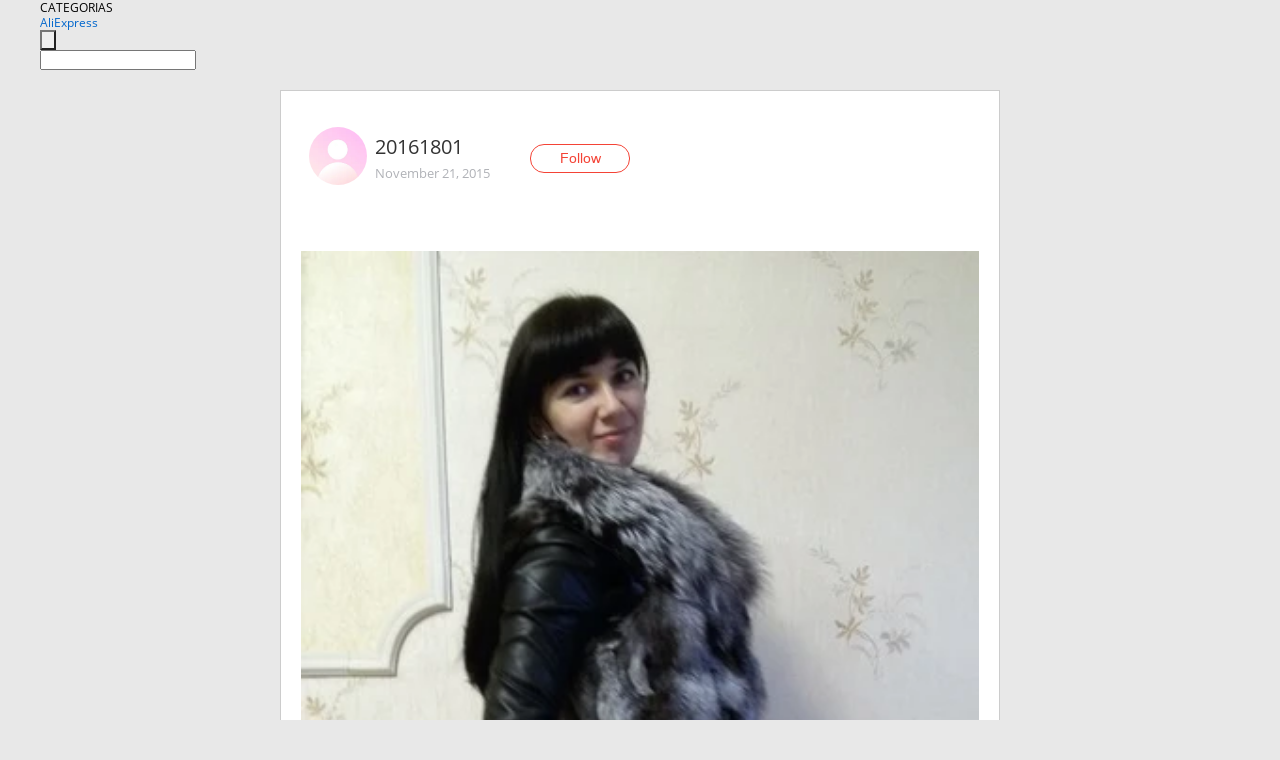

--- FILE ---
content_type: text/html;charset=UTF-8
request_url: https://www.aliexpress.com/star/ru/d-article-4663919641.html
body_size: 7962
content:
<!doctype html>
<html xmlns:og="http://ogp.me/ns#" xmlns:fb="http://www.facebook.com/2008/fbml">
<head>
    <meta charset="utf-8" />
    <meta http-equiv="Content-Type" content="text/html; charset=utf-8">
            <meta name="keywords" content="Еще раз моя жилетка,  Очень до">
    
            <meta name="description" content="Еще раз моя жилетка,  Очень довольна этим заказом. Размер М взяла на мой 42, Мой рост 162см,  Ношу ее на тонкую кож куртку, Хорошо, удобно, тепло,  для холодной" />
        <meta name="google-translate-customization" content="8daa66079a8aa29e-f219f934a1051f5a-ge19f8e1eaa3bf94b-e"/>
            <title>Еще раз моя жилетка,  Очень до - Aliexpress</title>
                                                
           <meta name="data-spm" content="a2g1i">
    
    
                <link rel="alternate" media="only screen and (max-width: 640px)" href="https://star.aliexpress.com/post/4663919641"/>    
                <link rel="canonical" href="https://star.aliexpress.com/post/4663919641">     
    
    
           <meta property="og:title" content="#AliExpress" />
   <meta name="twitter:title" content="#AliExpress" />

   <meta property="og:description" content="Smarter Shopping, Better Living!  Aliexpress.com" />
   <meta name="twitter:description" content="Smarter Shopping, Better Living!  Aliexpress.com" />

   <meta property="og:image" content="https://ae-pic-a1.aliexpress-media.com/kf/UT85ABtXrRaXXagOFbXQ.jpg" />
   <meta name="twitter:image" content="https://ae-pic-a1.aliexpress-media.com/kf/UT85ABtXrRaXXagOFbXQ.jpg" />

   <meta property="og:image:width" content="454" />

   <meta property="og:image:height" content="807" />

<meta property="og:url" content="https://star.aliexpress.com/post/4663919641?type=1" />

<meta property="og:type" content="article" />

<meta name="twitter:card" content="summary" />
    <meta name="viewport" content="width=device-width, initial-scale=1.0, maximum-scale=1.0, user-scalable=no" />
    <link rel="shortcut icon" href="//ae01.alicdn.com/images/eng/wholesale/icon/aliexpress.ico" type="image/x-icon"/>

    <link rel="stylesheet" type="text/css" href="//i.alicdn.com/ae-ugc/common/pc/??main.css?t=981627" />

    <script src="//i.alicdn.com/ae-global/atom/??atom.js?t=981627" data-locale="en_US"></script>
    <script src="//i.alicdn.com/ae-ugc/??hashmap.js?t=981627"></script>

        <script src="//aeu.alicdn.com/ctl/ctl.js" type="text/javascript" data-env="us"></script>
<script crossorigin type="text/javascript"  data-version="" src="//i.alicdn.com/ae-ugc/collection/pc/article/v2/??article.js?t=981627" async defer></script>



</head>
<body data-locale="" data-spm="10719911"><script>
with(document)with(body)with(insertBefore(createElement("script"),firstChild))setAttribute("exparams","userid=&aplus&ali_beacon_id=&ali_apache_id=&ali_apache_track=&ali_apache_tracktmp=&dmtrack_c={}&hn=ae%2dugc%2dweb%2df033001126146%2eos30&asid=AQAAAADrMlFp/sSLHQAAAAAvwNYnAmXFyQ==&sidx=0",id="beacon-aplus",src="//assets.alicdn.com/g/alilog/??aplus_plugin_aefront/index.js,mlog/aplus_int.js")
</script>
    <script>
    !(function (c, b, d, a) {
        c[a] || (c[a] = {});
        c[a].config = {
            pid: "f1fxt4k42w@c5477aa275899fd",
            appType: "web",
            imgUrl: "https://retcode-us-west-1.arms.aliyuncs.com/r.png?",
            sendResource: true,
            enableLinkTrace: true,
            behavior: true,
            ignore: {
                ignoreApis: [function (str) {
                    return !(/aliexpress/.test(str));
                }]
            }
        };
        with (b) with (body) with (insertBefore(createElement("script"), firstChild)) setAttribute("crossorigin", "", src = d)
    })(window, document, "https://g.alicdn.com/retcode/cloud-sdk/bl.js", "__bl");
</script>
    <input type="hidden" id="web-info:ws-reg-ori" value="detail" />
<input type="hidden" id="userDeviceType" value="" />
<input type="hidden" id="userCountryCode" value="US"/>
<input type="hidden" id="userCountryName" value="United States"/>
<input type="hidden" id="isResponstiveHeader" value="true"/>
<input type="hidden" id="month" value="12"/>
<input type="hidden" id="day" value="28"/>

    <input type="hidden" id="isSeller" value="false"/>

    <dsi src="https://cdp.aliexpress.com/60.htm"></dsi>


<script type="text/javascript">
    var headerConfig = {
        locale: "en_US",
        site: "glo"
    }
</script>


            <esi:include src="https://common.aliexpress.com/aeregion/aliexpress.com/common/@langField/me-lighthouse-header.htm?locale=en_US" ttl="500s"/>
    
<div class="header header-outer-container" id="header" data-spm="1000002">
    <div class="header-wrap container">
                    <div class="hm-left">
                    <div class="header-categories" id="header-categories">
                <span class="categories-title">CATEGORIAS</span>
                <i class="balloon-arrow"></i>
            </div>
                                                <div class="site-logo inside-page-logo">
                        <a href="//www.aliexpress.com/"><span class="logo-base">AliExpress</span></a>
                    </div>
                                    </div>
        <div class="hm-right">
        	                        <esi:include src="https://common.aliexpress.com/aeregion/aliexpress.com/common/@langField/ae-header.htm?locale=en_US" ttl="500s"/>
            </div>
        <div class="hm-middle">
            <form id="form-searchbar" class="searchbar-form" action="/wholesale" method="get">
                <input type="hidden" id="catId" name="catId" value="0" />
                <input type="hidden" id="historyTab" />
                <input type="hidden" id="historySearchInput" />
                <input type="hidden" id="historySearchCountry" />
                <input type="hidden" id="initiative_id" name="initiative_id" value="" />
                                                                                                                                                    <div class="searchbar-operate-box">
                                                <div id="search-cate" class="search-category hidden-sm">
                                                    <div class="search-cate-title"><span id="search-category-value" class="search-category-value"></span></div>
                        </div>
                        <input type="submit" class="search-button" value=""/>
                    </div>
                                <div class="search-key-box">
                                    <input type="text" placeholder="" maxlength="50" autocomplete="off" value="" name="SearchText" class="search-key" id="search-key" />
                                </div>
            </form>
                    </div>
    </div>
</div>

    <link rel="stylesheet" type="text/css" href="//i.alicdn.com/ae-ugc/collection/pc/article/??article.css?t=981627"/>

<div class="empty-tip">
    <div class="tip">
        <img src="//ae01.alicdn.com/kf/HTB1fv9CLXXXXXbWaXXX760XFXXXH.png" alt="">
        <p>No item found</p>
    </div>
</div>

<div class="page-container">
    <div class="container">
        <div class="main-container post-container">
            <div class="loading"></div>
            <div class="mm-ae-listUser-h5 content-container">
                <div class="list">
                    <div class="bg-cover">
                        <div class="mask-layer"></div>
                    </div>
                    <div class="userInfo">
                        <img style="margin: 8px; float: left" src="" alt="">
                        <div class="userInfo-name-container">
                            <span class="nickname"></span>
                            <p class="time"></p>
                        </div>


                        <div class="follow-wrapper ib-wrapper">
                            <span class="btn-follow-wrapper follow">
                                <button class="btn-follow">Follow</button>
                                <button class="btn-following">Following</button>
                            </span>
                        </div>
                    </div>

                    <div id="post-title" class="ugc-post-title subpost-elements">Post Title</div>
                    <div class="guidance">
                        <span id="post-summary-id" class="post-summary">Guidance</span>
                        <div class="post-border"></div>
                    </div>
                </div>
            </div>

            <div class="mm-ae-ugc-tags-h5 content-container" style="display:none">
                <div class="collage-tags">
                    <p>Related hashtags (<span class="tag-num">&nbsp;</span>)</p>
                    <div class="tags-collage"></div>
                </div>
            </div>

            <div class="mm-ae-ugc-comment-like content-container" id="ugc-comment-like">
                <div class="post-feedback">
                    <ul class="ui-tab-nav util-clearfix">
                        <li class="tab-comments ui-tab-active"><i></i>Comments (<span class="num" id="comments-num">0</span>)</li>
                        <li class="tab-likes"><i></i>Likes (<span class="num" id="likes-num">0</span>)</li>
                    </ul>
                    <div class="ui-tab-body">
                        <div class="ui-tab-pannel">
                            <div class="add-comment">
                                <div class="comment-head hide"><span class="comment-name">reply <i class="name">name</i><i class="btn-del">×</i></span></div>
                                <textarea class="form-control" maxlength="500" id="comment-input"></textarea>
                                <div class="comment-login-tips"><p>Sign In</p></div>
                                <div id="error-tips" class="error-tips"></div>
                                <button class="btn-post-comment">Post comment</button>
                            </div>
                            <div class="comments-box" id="comments-box">
                                <ul class="comments-list">
                                </ul>
                                <div class="all-comments hide"><span class="btn-more">VIEW MORE</span></div>
                            </div>
                        </div>
                        <div class="ui-tab-pannel hide">
                            <ul class="likes-list util-clearfix">
                            </ul>
                            <div class="all-likes hide"><span class="btn-more">VIEW MORE</span></div>
                        </div>
                    </div>
                </div>
            </div>
        </div>
    </div>
</div>

<script id="commentTemp" type="text/x-handlebars-template">
{{#each commentList}}
<li>
    <span class="r-avatar"><img src="{{formatAvatar commenterMember}}" class="avatar-m" alt="{{formatName commenterMember commenterMemberseq}}"></span>
    <div class="r-user-info"><span class="r-name">{{formatName commenterMember commenterMemberseq}}</span><span class="r-time">{{time createtime}}</span></div>
    <p class="r-message"><span class="be-reply {{isReplyHide beReplyNickname}}">{{beReplyNickname}}</span>{{comment}}</p>
<div class="r-operations">
    <span class="r-reply-btn" data-id="{{id}}"><i class="reply-icon"></i><span>reply</span></span>
    {{#if canDelete}}
    <span class="r-delete-btn" data-id="{{id}}"><i class="delete-icon">×</i><span>Delete</span></span>
    {{/if}}
</div>
</li>
{{/each}}
</script>

<script id="likeTemp" type="text/x-handlebars-template">
    {{#each likeList}}
    <li>
        <span class="r-avatar"><img src="{{formatAvatar this}}" class="avatar-m" alt="{{formatName this}}"></span>
        <span class="r-name">{{formatName this}}</span>
        <span class="r-time" style="display:none">Followers: {{fansCount}}</span>
    </li>
    {{/each}}
</script>

<script id="productsTemp" type="text/x-handlebars-template">
    <p class="product-header">Product List ({{count this}})</p>
<ul class="product-list">
    {{#each this}}
<li class="{{isLiHide @index}}">
    <div class="product-img-wrapper">
        <a href="{{formatUrl extendsInfo.itemUrl}}"><img src="{{extendsInfo.imageUrl}}"/></a>
    </div>
<div class="product-txt-wrapper">
    <p class="product-title"><a href="{{formatUrl extendsInfo.itemUrl}}">{{extendsInfo.comment}}</a></p>
    {{#if sellOut}}
    <span class="sell-out">Not available</span>
    {{/if}}
<p class="product-price">{{#if mobilePromotionPrice}}<i class="mobile-icon"></i><span class="mobile-tip">App only</span>{{/if}}<a
        href="{{formatUrl extendsInfo.itemUrl}}">{{extendsInfo.showPrice}}</a></p>
</div>
</li>
    {{/each}}
</ul>
    <div class="view-more {{isShow this}}"><span class="btn-more">VIEW MORE</span>
    </div>
</script>

<script>
var runParams = {
    '_lang':'en_US',
    '_platform': 'other',
    '_currency':'USD',
    'postResult': '',
    'isSuccess': 'true',
    'postId': '4663919641',
    'appType': '1',
    'postDetailVO': '%7B%22commentList%22%3A%5B%7B%22canDelete%22%3Afalse%2C%22comment%22%3A%22%D0%A1%D1%80%D0%BE%D1%87%D0%BD%D0%BE%20%D0%BF%D1%80%D0%BE%D1%87%D1%82%D0%B8%D1%82%D0%B5%20%D0%BD%D0%BE%D0%B2%D0%BE%D1%81%D1%82%D0%B8%21%20%D0%A2%D0%B0%D0%BC%20%D0%B6%D0%B5%D0%B5%D0%B5%D1%81%D1%82%D1%8C%21%20www.bbtao.ru%20%22%2C%22commenterMember%22%3A%7B%22autoIncrFansEnable%22%3Afalse%2C%22avatar%22%3A%22https%3A%2F%2Fae-pic-a1.aliexpress-media.com%2Fkf%2FS7bbacb8337064b989bcfd6d37a831993q.jpg_200x200.jpg%22%2C%22commentCount%22%3A0%2C%22contactName%22%3A%22iTao%20User%22%2C%22country%22%3A%22RU%22%2C%22fansCount%22%3A0%2C%22followCount%22%3A0%2C%22inBlackList%22%3Afalse%2C%22isInBlackList%22%3Afalse%2C%22isLV%22%3Afalse%2C%22lV%22%3Afalse%2C%22memberSeq%22%3A845571271%2C%22nickName%22%3A%22Elena.9937504%22%2C%22officialAccount%22%3Afalse%2C%22showFollowed%22%3A0%7D%2C%22commenterMemberseq%22%3A845571271%2C%22createtime%22%3A1480883067671%2C%22delete%22%3Afalse%2C%22gmtCreate%22%3A1480883067000%2C%22gmtModified%22%3A1480883067000%2C%22id%22%3A50006751131%2C%22origin%22%3A0%2C%22referId%22%3A4663919641%2C%22reportUrl%22%3A%22https%3A%2F%2Fm.aliexpress.com%2Fp%2Fcomplaint-center%2Findex.html%23%2Fcomplaint%2FreportContent%3FreportType%3DFEED_COMMENT%26commentId%3D50006751131%22%2C%22status%22%3A0%2C%22transContent%22%3A%22Read%20urgent%20news%21%20%D0%B6%D0%B5%D0%B5%D0%B5%D1%81%D1%82%D1%8C%20there%21%20www.bbtao.ru%22%2C%22type%22%3A1%7D%2C%7B%22canDelete%22%3Afalse%2C%22comment%22%3A%22%D1%81%D0%BA%D0%BE%D0%BB%D1%8C%D0%BA%D0%BE%20%D1%81%D0%BC.%20%D1%83%20%D0%B2%D0%B0%D1%81%20%D0%B1%D1%8E%D1%81%D1%82%20%3F%20%22%2C%22commenterMember%22%3A%7B%22autoIncrFansEnable%22%3Afalse%2C%22avatar%22%3A%22https%3A%2F%2Fae-pic-a1.aliexpress-media.com%2Fkf%2FS7bbacb8337064b989bcfd6d37a831993q.jpg_200x200.jpg%22%2C%22commentCount%22%3A0%2C%22contactName%22%3A%22Anastassia%20Sinjavina%22%2C%22country%22%3A%22EE%22%2C%22fansCount%22%3A0%2C%22followCount%22%3A0%2C%22gender%22%3A%22FEMALE%22%2C%22inBlackList%22%3Afalse%2C%22isInBlackList%22%3Afalse%2C%22isLV%22%3Afalse%2C%22lV%22%3Afalse%2C%22memberSeq%22%3A139032261%2C%22nickName%22%3A%22Anastassia_Sinjavina%22%2C%22officialAccount%22%3Afalse%2C%22showFollowed%22%3A0%7D%2C%22commenterMemberseq%22%3A139032261%2C%22createtime%22%3A1455623565134%2C%22delete%22%3Afalse%2C%22gmtCreate%22%3A1455623565000%2C%22gmtModified%22%3A1455623565000%2C%22id%22%3A50006616650%2C%22origin%22%3A0%2C%22referId%22%3A4663919641%2C%22reportUrl%22%3A%22https%3A%2F%2Fm.aliexpress.com%2Fp%2Fcomplaint-center%2Findex.html%23%2Fcomplaint%2FreportContent%3FreportType%3DFEED_COMMENT%26commentId%3D50006616650%22%2C%22status%22%3A0%2C%22transContent%22%3A%22How%20much%20cm.%20have%20bust%3F%22%2C%22type%22%3A1%7D%2C%7B%22beReplyCommentid%22%3A50006539973%2C%22beReplyMemberseq%22%3A137028941%2C%22beReplyNickname%22%3A%22Lor_ka%22%2C%22canDelete%22%3Afalse%2C%22comment%22%3A%22%D0%A1%D0%BF%D0%B0%D1%81%D0%B8%D0%B1%D0%BE%29%20%22%2C%22commenterMember%22%3A%7B%22autoIncrFansEnable%22%3Afalse%2C%22avatar%22%3A%22https%3A%2F%2Fae-pic-a1.aliexpress-media.com%2Fkf%2FS7bbacb8337064b989bcfd6d37a831993q.jpg_200x200.jpg%22%2C%22commentCount%22%3A0%2C%22contactName%22%3A%22juliya%20juliya%22%2C%22country%22%3A%22UA%22%2C%22fansCount%22%3A0%2C%22followCount%22%3A0%2C%22inBlackList%22%3Afalse%2C%22isInBlackList%22%3Afalse%2C%22isLV%22%3Afalse%2C%22lV%22%3Afalse%2C%22memberSeq%22%3A169695641%2C%22nickName%22%3A%2220161801%22%2C%22officialAccount%22%3Afalse%2C%22showFollowed%22%3A0%7D%2C%22commenterMemberseq%22%3A169695641%2C%22createtime%22%3A1449425785603%2C%22delete%22%3Afalse%2C%22gmtCreate%22%3A1449425785000%2C%22gmtModified%22%3A1449425785000%2C%22id%22%3A50006765583%2C%22origin%22%3A0%2C%22referId%22%3A4663919641%2C%22reportUrl%22%3A%22https%3A%2F%2Fm.aliexpress.com%2Fp%2Fcomplaint-center%2Findex.html%23%2Fcomplaint%2FreportContent%3FreportType%3DFEED_COMMENT%26commentId%3D50006765583%22%2C%22status%22%3A0%2C%22transContent%22%3A%22Thank%20you%29%22%2C%22type%22%3A1%7D%2C%7B%22canDelete%22%3Afalse%2C%22comment%22%3A%22%D0%9E%D1%82%D0%BB%D0%B8%D1%87%D0%BD%D0%B0%D1%8F%2C%20%D0%B2%D0%B0%D0%BC%20%D0%BE%D1%87%D0%B5%D0%BD%D1%8C%20%D0%B8%D0%B4%D0%B5%D1%82.%20%22%2C%22commenterMember%22%3A%7B%22autoIncrFansEnable%22%3Afalse%2C%22avatar%22%3A%22https%3A%2F%2Fae-pic-a1.aliexpress-media.com%2Fkf%2FUT8ev9fXudaXXagOFbXm.jpg_200x200.jpg%22%2C%22commentCount%22%3A0%2C%22contactName%22%3A%22Larisa%20Kuznetsova%22%2C%22country%22%3A%22RU%22%2C%22fansCount%22%3A0%2C%22followCount%22%3A0%2C%22gender%22%3A%22FEMALE%22%2C%22inBlackList%22%3Afalse%2C%22isInBlackList%22%3Afalse%2C%22isLV%22%3Afalse%2C%22lV%22%3Afalse%2C%22memberSeq%22%3A137028941%2C%22nickName%22%3A%22Lor_ka%22%2C%22officialAccount%22%3Afalse%2C%22showFollowed%22%3A0%7D%2C%22commenterMemberseq%22%3A137028941%2C%22createtime%22%3A1449405783121%2C%22delete%22%3Afalse%2C%22gmtCreate%22%3A1449405783000%2C%22gmtModified%22%3A1449405783000%2C%22id%22%3A50006539973%2C%22origin%22%3A0%2C%22referId%22%3A4663919641%2C%22reportUrl%22%3A%22https%3A%2F%2Fm.aliexpress.com%2Fp%2Fcomplaint-center%2Findex.html%23%2Fcomplaint%2FreportContent%3FreportType%3DFEED_COMMENT%26commentId%3D50006539973%22%2C%22status%22%3A0%2C%22transContent%22%3A%22Excellent%2C%20you%20goes.%22%2C%22type%22%3A1%7D%2C%7B%22canDelete%22%3Afalse%2C%22comment%22%3A%22%D0%90%20%D0%B2%D0%BE%D1%82%20%D0%BC%D0%BE%D0%B9%20%D0%BB%D0%B8%D1%87%D0%BD%D1%8B%D0%B9%20%D1%82%D0%BE%D0%BF%20%D0%B2%D0%B5%D1%89%D0%B5%D0%B9%20lia.qq.my%2F1852414038%20%22%2C%22commenterMember%22%3A%7B%22autoIncrFansEnable%22%3Afalse%2C%22avatar%22%3A%22https%3A%2F%2Fae-pic-a1.aliexpress-media.com%2Fkf%2FS7bbacb8337064b989bcfd6d37a831993q.jpg_200x200.jpg%22%2C%22commentCount%22%3A0%2C%22contactName%22%3A%22psuweightlifter%20psuweightlifter%22%2C%22country%22%3A%22US%22%2C%22fansCount%22%3A0%2C%22followCount%22%3A0%2C%22inBlackList%22%3Afalse%2C%22isInBlackList%22%3Afalse%2C%22isLV%22%3Afalse%2C%22lV%22%3Afalse%2C%22memberSeq%22%3A707612580%2C%22nickName%22%3A%22Psuweightlifter_Psuweightlifter%22%2C%22officialAccount%22%3Afalse%2C%22showFollowed%22%3A0%7D%2C%22commenterMemberseq%22%3A707612580%2C%22createtime%22%3A1448353209016%2C%22delete%22%3Afalse%2C%22gmtCreate%22%3A1448353209000%2C%22gmtModified%22%3A1448353209000%2C%22id%22%3A50006545480%2C%22origin%22%3A0%2C%22referId%22%3A4663919641%2C%22reportUrl%22%3A%22https%3A%2F%2Fm.aliexpress.com%2Fp%2Fcomplaint-center%2Findex.html%23%2Fcomplaint%2FreportContent%3FreportType%3DFEED_COMMENT%26commentId%3D50006545480%22%2C%22status%22%3A0%2C%22transContent%22%3A%22Lia%20top%20of%20my%20personal%20and%20here.%20qq.%20my%2F1852414038%22%2C%22type%22%3A1%7D%5D%2C%22isLikeByMe%22%3Afalse%2C%22likeByMe%22%3Afalse%2C%22likeList%22%3A%5B%7B%22createtime%22%3A1453143409738%2C%22gmtCreate%22%3A1453143409000%2C%22gmtModified%22%3A1453143409000%2C%22id%22%3A50022605653%2C%22member%22%3A%7B%22autoIncrFansEnable%22%3Afalse%2C%22avatar%22%3A%22https%3A%2F%2Fae-pic-a1.aliexpress-media.com%2Fkf%2FS7bbacb8337064b989bcfd6d37a831993q.jpg_200x200.jpg%22%2C%22buyerLevel%22%3A%22A1%22%2C%22commentCount%22%3A0%2C%22contactName%22%3A%22T***a%20N.%22%2C%22country%22%3A%22RU%22%2C%22fansCount%22%3A113%2C%22followCount%22%3A208%2C%22gender%22%3A%22F%22%2C%22inBlackList%22%3Afalse%2C%22isInBlackList%22%3Afalse%2C%22isLV%22%3Afalse%2C%22lV%22%3Afalse%2C%22memberSeq%22%3A738235179%2C%22nickName%22%3A%22Markiza2%22%2C%22officialAccount%22%3Afalse%2C%22selfIntro%22%3A%22%D0%9F%D1%80%D0%B8%D0%B2%D0%B5%D1%82.%20%D0%9B%D1%8E%D0%B1%D0%BB%D1%8E%20%D0%BA%D1%80%D0%B0%D1%81%D0%B8%D0%B2%D1%8B%D0%B5%20%D0%B2%D0%B5%D1%89%D0%B8%20%D0%B8%20%D0%90%D0%BB%D0%B8%D1%8D%D0%BA%D1%81%D0%BF%D1%80%D0%B5%D1%81%D1%81.%22%2C%22showFollowed%22%3A0%2C%22ustatus%22%3A0%7D%2C%22memberSeq%22%3A738235179%2C%22origin%22%3A0%2C%22referId%22%3A4663919641%2C%22type%22%3A1%7D%2C%7B%22createtime%22%3A1452100096727%2C%22gmtCreate%22%3A1452100096000%2C%22gmtModified%22%3A1452100096000%2C%22id%22%3A50012885361%2C%22member%22%3A%7B%22autoIncrFansEnable%22%3Afalse%2C%22avatar%22%3A%22https%3A%2F%2Fae-pic-a1.aliexpress-media.com%2Fkf%2FAd3f2a993954b49a68e18b4886c916d59b.jpg_200x200.jpg%22%2C%22buyerLevel%22%3A%22A1%22%2C%22commentCount%22%3A0%2C%22contactName%22%3A%22T***a%20S.%22%2C%22country%22%3A%22PL%22%2C%22fansCount%22%3A7%2C%22followCount%22%3A220%2C%22gender%22%3A%22F%22%2C%22inBlackList%22%3Afalse%2C%22isInBlackList%22%3Afalse%2C%22isLV%22%3Afalse%2C%22lV%22%3Afalse%2C%22memberSeq%22%3A734170778%2C%22nickName%22%3A%22Tamara_Sokollan%22%2C%22officialAccount%22%3Afalse%2C%22selfIntro%22%3A%22%22%2C%22showFollowed%22%3A0%2C%22ustatus%22%3A0%7D%2C%22memberSeq%22%3A734170778%2C%22origin%22%3A0%2C%22referId%22%3A4663919641%2C%22type%22%3A1%7D%2C%7B%22createtime%22%3A1451809402524%2C%22gmtCreate%22%3A1451809402000%2C%22gmtModified%22%3A1451809402000%2C%22id%22%3A50017694979%2C%22member%22%3A%7B%22autoIncrFansEnable%22%3Afalse%2C%22avatar%22%3A%22https%3A%2F%2Fae-pic-a1.aliexpress-media.com%2Fkf%2FA97e5275033394710866df707cc9331fcw.jpeg_200x200.jpeg%22%2C%22buyerLevel%22%3A%22A1%22%2C%22commentCount%22%3A0%2C%22contactName%22%3A%22L***a%20N.%22%2C%22country%22%3A%22RU%22%2C%22fansCount%22%3A695%2C%22followCount%22%3A602%2C%22gender%22%3A%22F%22%2C%22inBlackList%22%3Afalse%2C%22isInBlackList%22%3Afalse%2C%22isLV%22%3Afalse%2C%22lV%22%3Afalse%2C%22memberSeq%22%3A169977152%2C%22nickName%22%3A%22Buklia%22%2C%22officialAccount%22%3Afalse%2C%22selfIntro%22%3A%22%D0%9C%D0%BE%D0%B9%20%D0%BA%D1%8D%D1%88%D0%B1%D1%8D%D0%BA%20%D0%95%D0%9F%D0%9D%2C%D0%BA%D0%B0%D0%BA%20%D0%B6%D0%B0%D0%BB%D1%8C%20%D1%87%D1%82%D0%BE%20%D1%8F%20%D1%80%D0%B0%D0%BD%D1%8C%D1%88%D0%B5%20%D0%B8%D0%BC%20%D0%BD%D0%B5%20%D0%BF%D0%BE%D0%BB%D1%8C%D0%B7%D0%BE%D0%B2%D0%B0%D0%BB%D0%B0%D1%81%D1%8C%2C%D0%BC%D0%BE%D1%8F%20%D1%80%D0%B5%D1%84%D0%B5%D1%80%D0%B5%D0%BD%D1%82%D0%BD%D0%B0%D1%8F%20%D1%81%D1%81%D1%8B%D0%BB%D0%BA%D0%B0%20https%3A%2F%2Fcashback.epn.bz%2F%3Finviter%3D1498c%2C7%25%20%D1%8D%D0%BA%D0%BE%D0%BD%D0%B8%D0%BC%D0%B8%D0%B8%20%D0%BC%D0%BD%D0%B3%D0%BD%D0%BE%D0%B2%D0%B5%D0%BD%D0%BD%D1%8B%D0%B5%20%D0%B2%D1%8B%D0%BF%D0%BB%D0%B0%D1%82%D1%8B.%D0%94%D0%B5%D0%B2%D0%BE%D1%87%D0%BA%D0%B8%20%D1%8F%20%D0%BE%D1%87%D0%B5%D0%BD%D1%8C%20%D0%B4%D0%BE%D0%B2%D0%BE%D0%BB%D1%8C%D0%BD%D0%B0%2C%D0%B2%D0%BE%D0%B7%D0%BC%D0%BE%D0%B6%D0%BD%D0%BE%D1%81%D1%82%D1%8C%20%D0%BF%D0%BE%D0%BA%D1%83%D0%BF%D0%BE%D0%BA%20%D1%81%20%D0%BC%D0%BE%D0%B1%D0%B8%D0%BB%D1%8C%D0%BD%D0%BE%D0%B3%D0%BE.%D0%9F%20%D0%BE%D0%BA%D1%83%D0%BF%D0%B0%D1%8E%20%D0%BD%D0%B0%20%D0%90%D0%BB%D0%B8%D1%8D%D0%BA%D1%81%D0%BF%D1%80%D0%B5%D1%81%D1%81%20%D0%BD%D0%B5%D0%B4%D0%BE%D1%80%D0%BE%D0%B3%D1%83%D1%8E%20%D0%BE%D0%B4%D0%B5%D0%B6%D0%B4%D1%83%20%D0%B8%20%D0%BE%D0%B1%D1%83%D0%B2%D1%8C%20%D0%BF%D0%BE%20%D0%BE%D1%82%D0%B7%D1%8B%D0%B2%D0%B0%D0%BC%20%D0%BF%D0%BE%D0%BA%D1%83%D0%BF%D0%B0%D1%82%D0%B5%D0%BB%D0%B5%D0%B9.%D0%A0%D0%B5%D0%BA%D0%BE%D0%BC%D0%B5%D0%BD%D0%B4%D1%83%D1%8E%20%D0%B2%D1%81%D0%B5%D0%BC%20%D0%B7%D0%B0%D0%BD%D1%8F%D1%82%D1%8B%D0%BC%20%D0%BB%D1%8E%D0%B4%D1%8F%D0%BC%20%D0%B7%D0%B0%D1%85%D0%BE%D0%B4%D0%B8%D1%82%D1%8C%20%D0%BF%D0%BE%D1%87%D0%B0%D1%89%D0%B5%20%D0%B2%20%D0%B4%D0%BD%D0%B8%20%D1%80%D0%B0%D1%81%D0%BF%D1%80%D0%BE%D0%B4%D0%B0%D0%B6%20%D0%BD%D0%B0%20%D0%90%D0%BB%D0%B8%D1%8D%D0%BA%D1%81%D0%BF%D1%80%D0%B5%D1%81%D1%81%F0%9F%98%83%22%2C%22showFollowed%22%3A0%2C%22ustatus%22%3A0%7D%2C%22memberSeq%22%3A169977152%2C%22origin%22%3A0%2C%22referId%22%3A4663919641%2C%22type%22%3A1%7D%2C%7B%22createtime%22%3A1450886755228%2C%22gmtCreate%22%3A1450886755000%2C%22gmtModified%22%3A1450886755000%2C%22id%22%3A50008676107%2C%22member%22%3A%7B%22autoIncrFansEnable%22%3Afalse%2C%22avatar%22%3A%22https%3A%2F%2Fae-pic-a1.aliexpress-media.com%2Fkf%2FUTB8n4C_o3QydeJk43PUq6AyQpXaP.jpg_200x200.jpg%22%2C%22buyerLevel%22%3A%22A1%22%2C%22commentCount%22%3A0%2C%22contactName%22%3A%22J***a%20S.%22%2C%22country%22%3A%22RU%22%2C%22fansCount%22%3A95%2C%22followCount%22%3A5%2C%22gender%22%3A%22F%22%2C%22inBlackList%22%3Afalse%2C%22isInBlackList%22%3Afalse%2C%22isLV%22%3Afalse%2C%22lV%22%3Afalse%2C%22memberSeq%22%3A701265131%2C%22nickName%22%3A%22Julia_Stepkina%22%2C%22officialAccount%22%3Afalse%2C%22selfIntro%22%3A%22%22%2C%22showFollowed%22%3A0%2C%22ustatus%22%3A0%7D%2C%22memberSeq%22%3A701265131%2C%22origin%22%3A0%2C%22referId%22%3A4663919641%2C%22type%22%3A1%7D%2C%7B%22createtime%22%3A1450568283917%2C%22gmtCreate%22%3A1450568283000%2C%22gmtModified%22%3A1450568283000%2C%22id%22%3A50012909696%2C%22member%22%3A%7B%22autoIncrFansEnable%22%3Afalse%2C%22avatar%22%3A%22https%3A%2F%2Fae-pic-a1.aliexpress-media.com%2Fkf%2FUdc4b24beee424189805ca00ebcb652f5K.jpg_200x200.jpg%22%2C%22buyerLevel%22%3A%22A1%22%2C%22commentCount%22%3A0%2C%22contactName%22%3A%22Z***a%20K.%22%2C%22country%22%3A%22RU%22%2C%22fansCount%22%3A963%2C%22followCount%22%3A185%2C%22gender%22%3A%22F%22%2C%22inBlackList%22%3Afalse%2C%22isInBlackList%22%3Afalse%2C%22isLV%22%3Afalse%2C%22lV%22%3Afalse%2C%22memberSeq%22%3A182508458%2C%22nickName%22%3A%22Zhanna_Kamaeva%22%2C%22officialAccount%22%3Afalse%2C%22selfIntro%22%3A%22%22%2C%22showFollowed%22%3A0%2C%22ustatus%22%3A0%7D%2C%22memberSeq%22%3A182508458%2C%22origin%22%3A0%2C%22referId%22%3A4663919641%2C%22type%22%3A1%7D%2C%7B%22createtime%22%3A1450551660124%2C%22gmtCreate%22%3A1450551660000%2C%22gmtModified%22%3A1450551660000%2C%22id%22%3A50013282096%2C%22member%22%3A%7B%22autoIncrFansEnable%22%3Afalse%2C%22avatar%22%3A%22https%3A%2F%2Fae-pic-a1.aliexpress-media.com%2Fkf%2FUT8YrxxXH0aXXagOFbX3.jpg_200x200.jpg%22%2C%22buyerLevel%22%3A%22A1%22%2C%22commentCount%22%3A0%2C%22contactName%22%3A%22E***a%20R.%22%2C%22country%22%3A%22RU%22%2C%22fansCount%22%3A795%2C%22followCount%22%3A154%2C%22inBlackList%22%3Afalse%2C%22isInBlackList%22%3Afalse%2C%22isLV%22%3Afalse%2C%22lV%22%3Afalse%2C%22memberSeq%22%3A179767420%2C%22nickName%22%3A%22KatMur%22%2C%22officialAccount%22%3Afalse%2C%22selfIntro%22%3A%22%22%2C%22showFollowed%22%3A0%2C%22ustatus%22%3A0%7D%2C%22memberSeq%22%3A179767420%2C%22origin%22%3A0%2C%22referId%22%3A4663919641%2C%22type%22%3A1%7D%2C%7B%22createtime%22%3A1450516397759%2C%22gmtCreate%22%3A1450516397000%2C%22gmtModified%22%3A1450516397000%2C%22id%22%3A50016617171%2C%22member%22%3A%7B%22autoIncrFansEnable%22%3Afalse%2C%22avatar%22%3A%22https%3A%2F%2Fae-pic-a1.aliexpress-media.com%2Fkf%2FUffb0ee2b5ea142fa90fb7b1021255daa3.jpg_200x200.jpg%22%2C%22buyerLevel%22%3A%22A1%22%2C%22commentCount%22%3A0%2C%22contactName%22%3A%22L***a%20D.%22%2C%22country%22%3A%22RU%22%2C%22fansCount%22%3A9931%2C%22followCount%22%3A361%2C%22gender%22%3A%22F%22%2C%22inBlackList%22%3Afalse%2C%22isInBlackList%22%3Afalse%2C%22isLV%22%3Afalse%2C%22lV%22%3Afalse%2C%22memberSeq%22%3A710384159%2C%22nickName%22%3A%22Lidiya_Dudinova%22%2C%22officialAccount%22%3Afalse%2C%22selfIntro%22%3A%22%D0%97%D0%B4%D1%80%D0%B0%D0%B2%D1%81%D1%82%D0%B2%D1%83%D0%B9%D1%82%D0%B5%21%20%D0%AF%201982%20%D0%B3.%D1%80.%20%D0%9C%D0%BE%D0%B8%20%D0%BF%D0%B0%D1%80%D0%B0%D0%BC%D0%B5%D1%82%D1%80%D1%8B%20%3A%2094%2F74%2F94%2C%20%D1%80%D0%BE%D1%81%D1%82%20168%20%D1%81%D0%BC%2C%20%D0%BD%D0%BE%D1%88%D1%83%2046%20%28M%29%20%D1%80%D0%B0%D0%B7%D0%BC%D0%B5%D1%80.%20%D0%A3%D0%B7%D0%BD%D0%B0%D0%BB%D0%B0%20%D0%BE%D0%B1%20%D0%90%D0%BB%D0%B8%D1%8D%D0%BA%D1%81%D0%BF%D1%80%D0%B5%D1%81%D1%81%2C%20%D0%BA%D0%BE%D0%B3%D0%B4%D0%B0%20%D0%B8%D1%81%D0%BA%D0%B0%D0%BB%D0%B0%20%D0%BA%D0%BB%D0%B0%D1%81%D1%81%D0%B8%D1%87%D0%B5%D1%81%D0%BA%D0%B8%D0%B5%20%D0%BB%D0%BE%D0%B4%D0%BE%D1%87%D0%BA%D0%B8%20%D0%BD%D0%B0%20%D1%88%D0%BF%D0%B8%D0%BB%D1%8C%D0%BA%D0%B5%20%D0%B7%D0%B0%20%D0%BD%D0%B5%D0%B1%D0%BE%D0%BB%D1%8C%D1%88%D0%B8%D0%B5%20%D0%B4%D0%B5%D0%BD%D1%8C%D0%B3%D0%B8.%20%D0%9F%D0%B5%D1%80%D0%B2%D0%B0%D1%8F%20%D0%BF%D0%BE%D0%BA%D1%83%D0%BF%D0%BA%D0%B0%20%D0%BE%D0%BA%D0%B0%D0%B7%D0%B0%D0%BB%D0%B0%D1%81%D1%8C%20%D1%83%D0%B4%D0%B0%D1%87%D0%BD%D0%BE%D0%B9%29%20%D0%B8%20%D0%BF%D0%BE%D0%BD%D0%B5%D1%81%D0%BB%D0%B0%D1%81%D1%8C...%22%2C%22showFollowed%22%3A0%2C%22ustatus%22%3A0%7D%2C%22memberSeq%22%3A710384159%2C%22origin%22%3A0%2C%22referId%22%3A4663919641%2C%22type%22%3A1%7D%2C%7B%22createtime%22%3A1450473825027%2C%22gmtCreate%22%3A1450473825000%2C%22gmtModified%22%3A1450473825000%2C%22id%22%3A50009729676%2C%22member%22%3A%7B%22autoIncrFansEnable%22%3Afalse%2C%22avatar%22%3A%22https%3A%2F%2Fae-pic-a1.aliexpress-media.com%2Fkf%2FS7bbacb8337064b989bcfd6d37a831993q.jpg_200x200.jpg%22%2C%22buyerLevel%22%3A%22A1%22%2C%22commentCount%22%3A0%2C%22contactName%22%3A%22V***a%20I.%22%2C%22country%22%3A%22RU%22%2C%22fansCount%22%3A76%2C%22followCount%22%3A155%2C%22inBlackList%22%3Afalse%2C%22isInBlackList%22%3Afalse%2C%22isLV%22%3Afalse%2C%22lV%22%3Afalse%2C%22memberSeq%22%3A192673197%2C%22nickName%22%3A%22Venera_Irkilevskaya%22%2C%22officialAccount%22%3Afalse%2C%22selfIntro%22%3A%22%22%2C%22showFollowed%22%3A0%2C%22ustatus%22%3A0%7D%2C%22memberSeq%22%3A192673197%2C%22origin%22%3A0%2C%22referId%22%3A4663919641%2C%22type%22%3A1%7D%2C%7B%22createtime%22%3A1450376351808%2C%22gmtCreate%22%3A1450376351000%2C%22gmtModified%22%3A1450376351000%2C%22id%22%3A50013421951%2C%22member%22%3A%7B%22autoIncrFansEnable%22%3Afalse%2C%22avatar%22%3A%22https%3A%2F%2Fae-pic-a1.aliexpress-media.com%2Fkf%2FUTB8OF4hl_zIXKJkSafVq6yWgXXaz.jpg_200x200.jpg%22%2C%22buyerLevel%22%3A%22A1%22%2C%22commentCount%22%3A0%2C%22contactName%22%3A%22N***-%20T.%22%2C%22country%22%3A%22RU%22%2C%22fansCount%22%3A159502%2C%22followCount%22%3A476%2C%22gender%22%3A%22F%22%2C%22inBlackList%22%3Afalse%2C%22isInBlackList%22%3Afalse%2C%22isLV%22%3Afalse%2C%22lV%22%3Afalse%2C%22memberSeq%22%3A187870020%2C%22nickName%22%3A%22Natasha-tatasha%22%2C%22officialAccount%22%3Afalse%2C%22selfIntro%22%3A%22%D0%A2%D0%BE%D0%B2%D0%B0%D1%80%D1%8B%20%D0%B4%D0%BB%D1%8F%20%D0%B4%D0%B5%D1%82%D0%B5%D0%B9%20%28%D1%83%20%D0%BD%D0%B0%D1%81%20%D0%B4%D0%B5%D0%B2%D0%BE%D1%87%D0%BA%D0%B0%202018%20%D0%B3.%D1%80.%29%2C%20%D0%B4%D0%BB%D1%8F%20%D0%B4%D0%BE%D0%BC%D0%B0%2C%20%D0%B1%D0%B8%D0%B6%D1%83%D1%82%D0%B5%D1%80%D0%B8%D1%8F%2C%20%D0%BA%D0%BE%D1%81%D0%BC%D0%B5%D1%82%D0%B8%D0%BA%D0%B0%2C%20%D0%BC%D1%83%D0%B6%D1%81%D0%BA%D0%B0%D1%8F%20%28185%D1%81%D0%BC%2C%2094%D0%BA%D0%B3%29%2C%20%D0%B6%D0%B5%D0%BD%D1%81%D0%BA%D0%B0%D1%8F%20%28155%D1%81%D0%BC%2C%2055%D0%BA%D0%B3%2C%2088-72-93%29%20%D0%BE%D0%B4%D0%B5%D0%B6%D0%B4%D0%B0.%20%D0%A0%D0%B0%D0%B4%D0%B0%20%D0%B2%D0%B8%D0%B4%D0%B5%D1%82%D1%8C%20%D0%B2%D0%B0%D1%81%20%D1%83%20%D1%81%D0%B5%D0%B1%D1%8F%20%D0%B2%20%D0%BF%D1%80%D0%BE%D1%84%D0%B8%D0%BB%D0%B5%21%5Cn%5Cne-mail%3A%20pixy18%40yandex.ru%5Cnvk%3A%20https%3A%2F%2Fvk.com%2Fid2314051%5Cninsta%3A%20tashas_reve%22%2C%22showFollowed%22%3A0%2C%22ustatus%22%3A0%7D%2C%22memberSeq%22%3A187870020%2C%22origin%22%3A0%2C%22referId%22%3A4663919641%2C%22type%22%3A1%7D%2C%7B%22createtime%22%3A1450330076884%2C%22gmtCreate%22%3A1450330076000%2C%22gmtModified%22%3A1450330076000%2C%22id%22%3A50014836455%2C%22member%22%3A%7B%22autoIncrFansEnable%22%3Afalse%2C%22avatar%22%3A%22https%3A%2F%2Fae-pic-a1.aliexpress-media.com%2Fkf%2FUT8bwCNXpNaXXagOFbXZ.jpg_200x200.jpg%22%2C%22buyerLevel%22%3A%22A1%22%2C%22commentCount%22%3A0%2C%22contactName%22%3A%22I***a%20S.%22%2C%22country%22%3A%22RU%22%2C%22fansCount%22%3A56%2C%22followCount%22%3A45%2C%22gender%22%3A%22F%22%2C%22inBlackList%22%3Afalse%2C%22isInBlackList%22%3Afalse%2C%22isLV%22%3Afalse%2C%22lV%22%3Afalse%2C%22memberSeq%22%3A185083678%2C%22nickName%22%3A%22ZR%22%2C%22officialAccount%22%3Afalse%2C%22selfIntro%22%3A%22%22%2C%22showFollowed%22%3A0%2C%22ustatus%22%3A0%7D%2C%22memberSeq%22%3A185083678%2C%22origin%22%3A0%2C%22referId%22%3A4663919641%2C%22type%22%3A1%7D%5D%2C%22memberSnapshotVO%22%3A%7B%22autoIncrFansEnable%22%3Afalse%2C%22avatar%22%3A%22https%3A%2F%2Fae-pic-a1.aliexpress-media.com%2Fkf%2FS7bbacb8337064b989bcfd6d37a831993q.jpg_200x200.jpg%22%2C%22buyerLevel%22%3A%22A1%22%2C%22commentCount%22%3A0%2C%22contactName%22%3A%22J***a%20J.%22%2C%22country%22%3A%22UA%22%2C%22fansCount%22%3A92%2C%22followCount%22%3A313%2C%22followedByMe%22%3Afalse%2C%22inBlackList%22%3Afalse%2C%22isInBlackList%22%3Afalse%2C%22isLV%22%3Afalse%2C%22lV%22%3Afalse%2C%22memberSeq%22%3A169695641%2C%22nickName%22%3A%2220161801%22%2C%22officialAccount%22%3Afalse%2C%22selfIntro%22%3A%22%22%2C%22showFollowed%22%3A0%2C%22ustatus%22%3A0%7D%2C%22postEntity%22%3A%7B%22apptype%22%3A1%2C%22categoryId%22%3A42009%2C%22commentCount%22%3A5%2C%22createtime%22%3A1448089378000%2C%22duringReviewPeriod%22%3Afalse%2C%22featured%22%3A0%2C%22hashtags%22%3A%22%22%2C%22id%22%3A4663919641%2C%22itemUrl%22%3A%22http%3A%2F%2Fru.aliexpress.com%2Fitem%2Fnew-arrival-real-natural-fox-fur-vest-coat-women-fashion-genuine-fur-gilet-jackets-warm-spring%2F1852414038.html%22%2C%22likeCount%22%3A30%2C%22locale%22%3A%22ru_RU%22%2C%22localeGroup%22%3A%22ru%22%2C%22mainPicHeight%22%3A807%2C%22mainPicList%22%3A%5B%5D%2C%22mainPicWidth%22%3A454%2C%22memberseq%22%3A169695641%2C%22origin%22%3A0%2C%22productId%22%3A1852414038%2C%22repostCount%22%3A0%2C%22status%22%3A0%2C%22subPostCount%22%3A5%2C%22subPostList%22%3A%5B%7B%22bigImageUrl%22%3A%22https%3A%2F%2Fae-pic-a1.aliexpress-media.com%2Fkf%2FUT85ABtXrRaXXagOFbXQ.jpg_960x960.jpg%22%2C%22extendsInfo%22%3A%22%7B%5C%22height%5C%22%3A807%2C%5C%22width%5C%22%3A454%7D%22%2C%22hasBuy%22%3Afalse%2C%22id%22%3A50058618578%2C%22imageUrl%22%3A%22https%3A%2F%2Fae-pic-a1.aliexpress-media.com%2Fkf%2FUT85ABtXrRaXXagOFbXQ.jpg_640x640.jpg%22%2C%22position%22%3A0%2C%22postId%22%3A4663919641%2C%22type%22%3A1%7D%2C%7B%22bigImageUrl%22%3A%22https%3A%2F%2Fae-pic-a1.aliexpress-media.com%2Fkf%2FUT87w4sXrFbXXagOFbXv.jpg_960x960.jpg%22%2C%22extendsInfo%22%3A%22%7B%5C%22height%5C%22%3A349%2C%5C%22width%5C%22%3A305%7D%22%2C%22hasBuy%22%3Afalse%2C%22id%22%3A50058618579%2C%22imageUrl%22%3A%22https%3A%2F%2Fae-pic-a1.aliexpress-media.com%2Fkf%2FUT87w4sXrFbXXagOFbXv.jpg_640x640.jpg%22%2C%22position%22%3A1%2C%22postId%22%3A4663919641%2C%22type%22%3A1%7D%2C%7B%22bigImageUrl%22%3A%22https%3A%2F%2Fae-pic-a1.aliexpress-media.com%2Fkf%2FUT8gZRsXvtbXXagOFbX3.jpg_960x960.jpg%22%2C%22extendsInfo%22%3A%22%7B%5C%22height%5C%22%3A340%2C%5C%22width%5C%22%3A604%7D%22%2C%22hasBuy%22%3Afalse%2C%22id%22%3A50058618580%2C%22imageUrl%22%3A%22https%3A%2F%2Fae-pic-a1.aliexpress-media.com%2Fkf%2FUT8gZRsXvtbXXagOFbX3.jpg_640x640.jpg%22%2C%22position%22%3A2%2C%22postId%22%3A4663919641%2C%22type%22%3A1%7D%2C%7B%22bigImageUrl%22%3A%22https%3A%2F%2Fae-pic-a1.aliexpress-media.com%2Fkf%2FUT8o2NsXu0bXXagOFbXd.jpg_960x960.jpg%22%2C%22extendsInfo%22%3A%22%7B%5C%22height%5C%22%3A356%2C%5C%22width%5C%22%3A349%7D%22%2C%22hasBuy%22%3Afalse%2C%22id%22%3A50058618581%2C%22imageUrl%22%3A%22https%3A%2F%2Fae-pic-a1.aliexpress-media.com%2Fkf%2FUT8o2NsXu0bXXagOFbXd.jpg_640x640.jpg%22%2C%22position%22%3A3%2C%22postId%22%3A4663919641%2C%22type%22%3A1%7D%2C%7B%22content%22%3A%22%D0%95%D1%89%D0%B5%20%D1%80%D0%B0%D0%B7%20%D0%BC%D0%BE%D1%8F%20%D0%B6%D0%B8%D0%BB%D0%B5%D1%82%D0%BA%D0%B0%2C%20%20%D0%9E%D1%87%D0%B5%D0%BD%D1%8C%20%D0%B4%D0%BE%D0%B2%D0%BE%D0%BB%D1%8C%D0%BD%D0%B0%20%D1%8D%D1%82%D0%B8%D0%BC%20%D0%B7%D0%B0%D0%BA%D0%B0%D0%B7%D0%BE%D0%BC.%20%D0%A0%D0%B0%D0%B7%D0%BC%D0%B5%D1%80%20%D0%9C%20%D0%B2%D0%B7%D1%8F%D0%BB%D0%B0%20%D0%BD%D0%B0%20%D0%BC%D0%BE%D0%B9%2042%2C%20%D0%9C%D0%BE%D0%B9%20%D1%80%D0%BE%D1%81%D1%82%20162%D1%81%D0%BC%2C%20%20%D0%9D%D0%BE%D1%88%D1%83%20%D0%B5%D0%B5%20%D0%BD%D0%B0%20%D1%82%D0%BE%D0%BD%D0%BA%D1%83%D1%8E%20%D0%BA%D0%BE%D0%B6%20%D0%BA%D1%83%D1%80%D1%82%D0%BA%D1%83%2C%20%D0%A5%D0%BE%D1%80%D0%BE%D1%88%D0%BE%2C%20%D1%83%D0%B4%D0%BE%D0%B1%D0%BD%D0%BE%2C%20%D1%82%D0%B5%D0%BF%D0%BB%D0%BE%2C%20%20%D0%B4%D0%BB%D1%8F%20%D1%85%D0%BE%D0%BB%D0%BE%D0%B4%D0%BD%D0%BE%D0%B9%20%D0%BE%D1%81%D0%B5%D0%BD%D0%B8%20%D0%BF%D0%BE%D0%B9%D0%B4%D0%B5%D1%82.%20%20%D0%9F%D0%BE%D1%8F%D1%81%20%D0%B2%20%D0%BF%D0%BE%D0%B4%D0%B0%D1%80%D0%BE%D0%BA%20%D0%BA%20%D0%B6%D0%B8%D0%BB%D0%B5%D1%82%D0%BA%D0%B5.%20%20%D0%BC%D0%B5%D1%85%20%D0%BD%D0%B5%20%D0%BB%D0%B5%D0%B7%D0%B5%D1%82%2C%20%D0%92%D1%81%D0%B5%20%D0%BE%D1%82%D0%BB%D0%B8%D1%87%D0%BD%D0%BE%20%D1%81%D0%BF%D0%B0%D1%81%D0%B8%D0%B1%D0%BE%20%D0%BF%D1%80%D0%BE%D0%B4%D0%B0%D0%B2%D1%86%D1%83%29%29%29%29%20%20%20%22%2C%22hasBuy%22%3Afalse%2C%22id%22%3A50058618582%2C%22position%22%3A4%2C%22postId%22%3A4663919641%2C%22subTranslatedContents%22%3A%7B%22content%22%3A%22Once%20again%20my%20vest%2C%20very%20satisfied%20with%20this%20order.%20Size%20m%20took%20on%20my%2042%2C%20my%20height%20is%20162%20cm%2C%20i%20wear%20it%20on%20a%20thin%20leather%20jacket%2C%20well%2C%20comfortable%2C%20warm%2C%20for%20cold%20autumn%20will%20go.%20Belt%20as%20a%20gift%20to%20the%20vest.%20Fur%20does%20not%20climb%2C%20everything%20is%20fine%20thanks%20to%20the%20seller%29%29%29%29%22%7D%2C%22type%22%3A0%7D%5D%2C%22subtypes%22%3A%220%2C1%22%2C%22summary%22%3A%22%22%2C%22title%22%3A%22%22%2C%22translatedContents%22%3A%7B%7D%2C%22viewCount%22%3A0%7D%7D',
    'spm':'',
    'fromSns':''
};
</script><script>
    var i18n_biz = window.i18n_biz || {};
    i18n_biz.productList = "Product List";
    i18n_biz.appOnly = "App only";
    i18n_biz.notAvailable = "Not available";
    i18n_biz.viewMore = "VIEW MORE";

    
seajs.iuse("//i.alicdn.com/ae-ugc/collection/pc/article/v2/article.js")(function (Article) {
        Article.init();
    });
</script>

    <script>
        if(!window.runParams) {
		    window.runParams = {};
	    }
	    window.runParams._csrf_token = '84241d36-f4b6-44d3-93e0-d9a851ded928'
    </script>
                <esi:include src="https://common.aliexpress.com/aeregion/aliexpress.com/common/@langField/ae-footer.htm?locale=en_US" ttl="500s"/>
    
</body>
</html>


--- FILE ---
content_type: application/javascript
request_url: https://ae.mmstat.com/eg.js?t=1766929142062
body_size: -76
content:
window.goldlog=(window.goldlog||{});goldlog.Etag="9SDYIS4Om2sCARLY1EBbAlVm";goldlog.stag=1;

--- FILE ---
content_type: application/javascript
request_url: https://ae.mmstat.com/eg.js?t=1766929139120
body_size: 81
content:
window.goldlog=(window.goldlog||{});goldlog.Etag="9SDYIdt5An0CARLY1EA53IdL";goldlog.stag=2;